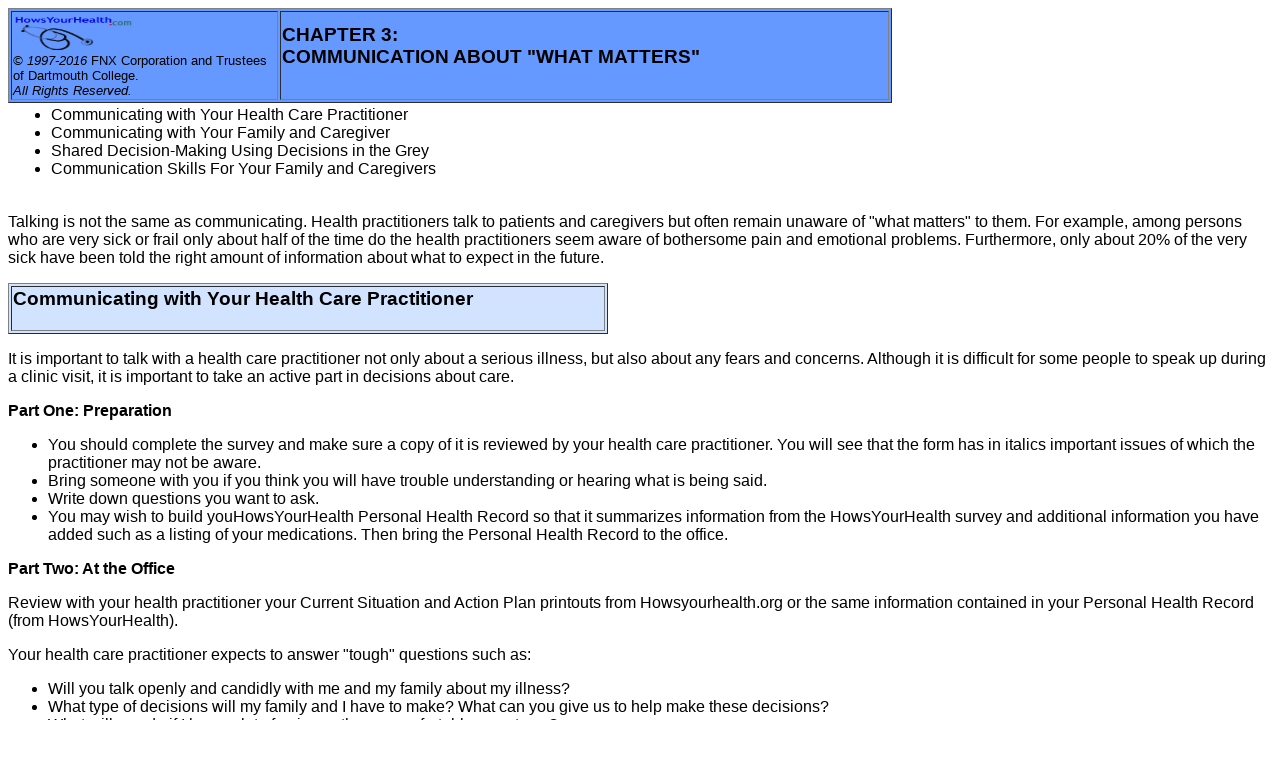

--- FILE ---
content_type: text/html; charset=UTF-8
request_url: https://veryill.org/chapters/chapter3.html
body_size: 3459
content:
<?xml version="1.0" encoding="utf-8"?>
<html xmlns="http://www.w3.org/1999/xhtml">
<head>
	<meta content="text/html; charset=UTF-8" http-equiv="content-type" />
	<base href="http://veryill.org" />
	<link href="/css/screen.css" type="text/css" rel="stylesheet" />
	<link media="only screen and (max-device-width: 1024px)" href="/css/ipad.css" type="text/css" rel="stylesheet" />
	<meta content="HTML Tidy for Linux/x86 (vers 14 June 2007), see www.w3.org" name="generator" />
<title>Communications</title>
	<style type="text/css">
		.wrapper {
			width: 100%;
			margin: 0 auto;
		}
		body {
                        font-family: Arial;               
                }
	</style>
</head>
<body>
<table bgcolor="#6699FF" border="1" width="70%" height="69">
<tbody>
<tr>
<td width="30%" height="64">
<p><img src="/images/hyh_logo_sm2.png" alt="COOP Logo" width="120" height="40" /><br />
<small><i>© 1997-2016</i>
FNX Corporation and Trustees of Dartmouth College.<br />
<i>All Rights Reserved.</i></small></p>
</td>
<td width="68%" height="64">
<h3>CHAPTER 3:<br />COMMUNICATION ABOUT "WHAT MATTERS"</h3>
</td>
</tr>
</tbody>
</table>
<table class="pad">
<tr>
<td>
<ul class="bold textl">
<li>Communicating with Your Health Care Practitioner</li>
<li>Communicating with Your Family and Caregiver</li>
<li>Shared Decision-Making Using Decisions in the Grey</li>
<li>Communication Skills For Your Family and Caregivers</li>
</ul>
</td>
</tr>
</table>
<p>Talking is not the same as
communicating. Health practitioners talk to patients and caregivers
but often remain unaware of "what matters" to them. For example,
among persons who are very sick or frail only about half of the
time do the health practitioners seem aware of bothersome pain and
emotional problems. Furthermore, only about 20% of the very sick
have been told the right amount of information about what to expect
in the future.</p>
<table bgcolor="#D2E3FF" border="1" width="600">
<tbody>
<tr>
<td>
<h3>Communicating
with Your Health Care Practitioner</h3>
</td>
</tr>
</tbody>
</table>
<p>It is important to talk with a health care practitioner
not only about a serious illness, but also about any fears and
concerns. Although it is difficult for some people to speak up
during a clinic visit, it is important to take an active part in
decisions about care.</p>
<p><b>Part One: Preparation</b></p>
<ul>
<li>You should complete the survey and
make sure a copy of it is reviewed by your health care
practitioner. You will see that the form has in <span>italics</span> important
issues of which the practitioner may not be
aware.</li>
<li>Bring someone with you if you
think you will have trouble understanding or hearing what is being
said.</li>
<li>Write down questions you want to
ask.</li>
<li>You may wish to build
youHowsYourHealth Personal Health Record so that it summarizes
information from the HowsYourHealth survey and additional
information you have added such as a listing of your medications.
Then bring the Personal Health Record to the
office.<br /></li>
</ul>
<p><b>Part
Two: At the Office</b></p>
<p>Review
with your health practitioner your Current Situation and Action
Plan printouts from Howsyourhealth.org or the same information
contained in your Personal Health Record (from
HowsYourHealth).</p>
<p>Your
health care practitioner expects to answer "tough" questions such
as:</p>
<ul>
<li>Will you talk openly and candidly
with me and my family about my illness?</li>
<li>What type of decisions will my
family and I have to make? What can you give us to help make these
decisions?</li>
<li>What will you do if I have a lot
of pain or other uncomfortable symptoms?</li>
<li>How will you help us find
excellent professionals with special training when we need them.
What about Hospice?</li>
<li>Will you let me know if treatment
stops working so that my family and I can make appropriate
decisions?</li>
<li>Will you still be available to me
even when I'm very sick and close to the end of my
life?</li>
<li>Tell the health care practitioner
if you don't understand or can't hear what is being
said.</li>
<li>Repeat the information back in
your own words.</li>
</ul>
<p><b>Part
Three: Leaving the Office</b></p>
<ul>
<li>Ask what the next step in your
care is.</li>
<li>Ask for written information about
your medications, condition, illness and treatment.</li>
<li>Are there ways to keep in contact
easily by phone or email?</li>
<li>If you built your HowsYourHealth
Personal Health Record, can the health practitioner edit and add
important information?<br /></li>
</ul>
<table bgcolor="#D2E3FF" border="1" width="600">
<tbody>
<tr>
<td>
<h3>Communicating
with your Family and Caregivers</h3>
</td>
</tr>
</tbody>
</table>
<p>Letting your family
and friends be part of your care is important. They will want to
help but need you to tell them how they can help. The best way to
do this is to be as open and honest as possible. Share the details
of your medical condition, including treatment and what you have
been told about the future. Show them your Current Situation and
Action Plan printouts or Personal Health Record from
Howsyourhealth.org.</p>
<p>Communicating with those caring for you will often involve asking them to answer some
tough questions, but it can help all of you if you can do this in
an open and honest way. For example, it may be helpful to ask your
family and caregivers:</p>
<ul>
<li>Will you seek out information about my disease, advance directives, your roles as caregivers, and
what to expect as I get sick and near the end of life?</li>
<li>Will you respect my wants and needs, even if they are different from what they used to be, or if
you think they are strange or silly?</li>
<li>If I cannot communicate for myself, will you go to bat for me to make sure that what I've asked
for is done, even if you would make different choices yourself?</li>
<li>Will you talk with me openly and lovingly about any unfinished business 
between us and listen if I need to apologize or ask forgiveness for anything 
in the past that has hurt you?</li>
<li>Will you talk with me about my coming death - my fears, my sorrow, my joys and gratitude?</li>
<li>Will you find care for yourself so that you are not too drained by my illness?</li>
<li>Will you stay with me even if the going gets rough?</li>
</ul>
<table bgcolor="#D2E3FF" border="1" width="600">
<tbody>
<tr>
<td>
<h3>Shared
Decision-Making Using Decisions in the Grey</h3>
</td>
</tr>
</tbody>
</table>
<br />
<a href="http://www.decisionsinthegrey.org" target="_blank">Decisions in the Grey</a>
<span> is designed to help persons aged 65 years of
age or older make the best test and treatment decisions. But before
using Decisions in the Grey, all persons who are very sick or
frail, regardless of age, should have completed an Advanced Care
Plan and worked with the health care practitioner to create Orders
for Life Sustaining Treatments.</span><br />
<br />
<table bgcolor="#D2E3FF" border="1" width="600">
<tbody>
<tr>
<td>
<h3>Communication
Skills For Family and Caregivers</h3>
</td>
</tr>
</tbody>
</table>
<p>Communication involves both speaking and listening. Some guides
for good communication are:</p>
<ul>
<li>Listen carefully to what someone
is telling you. Listening is very healing.</li>
<li>Offer any practical assistance
that you feel comfortable giving.</li>
<li>Be honest about your own thoughts,
concerns, and feelings. However, use statements such as "I feel",
"I believe", "I would want", rather than, "you should", "that's
wrong", "everything will be OK."</li>
<li>When in doubt ask
questions</li>
<li>Good listeners invite others to
talk or say more. Some ways to do this are using simple expressions
and encouragement to continue. Some examples of these simple
expressions are:
<ul>
<li>"Tell me about it."</li>
<li>"I'd like to hear about
it."</li>
<li>"Would you like to talk about
it?"</li>
</ul>
</li>
<li>People usually need to know they
have decision making power. Help them see choices.</li>
<li>Stay in the present as much as
possible. Don't dwell on the past.</li>
</ul>
<p><cite>We have tried
to make the How's Your Health error-free. However, those involved
in its preparation can not warrant that all of the information is
accurate and complete. When you use How's Your Health as a guide
for your health and medical care, be sure to discuss any questions
about it with your doctor, nurse, or other health care
worker.</cite></p>
</body>
</html>
